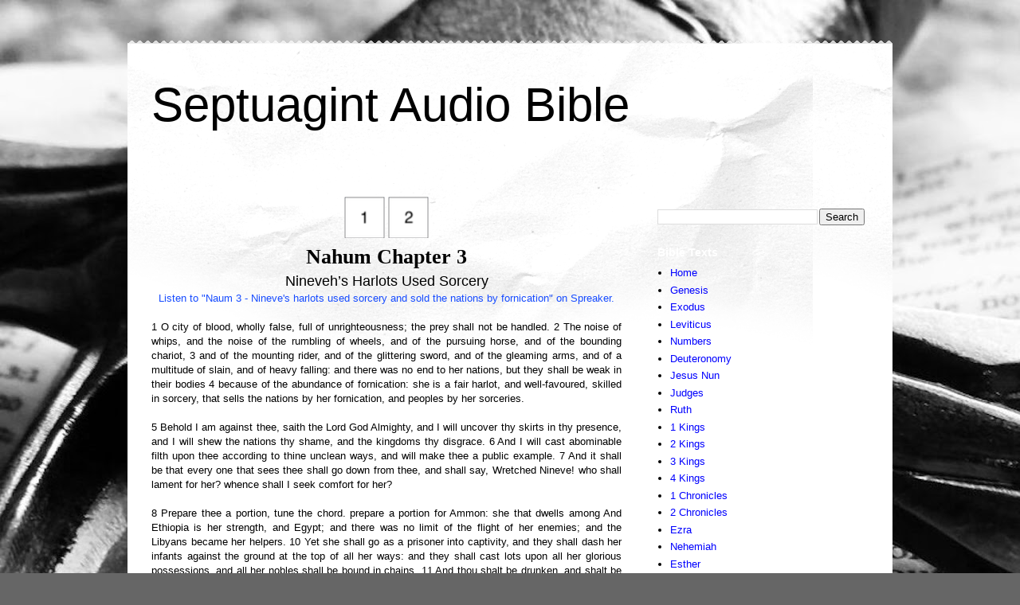

--- FILE ---
content_type: text/html; charset=UTF-8
request_url: https://theseptuagint.tomfreedom.com/2023/04/nahum-3.html
body_size: 13212
content:
<!DOCTYPE html>
<html class='v2' dir='ltr' lang='en' xmlns='http://www.w3.org/1999/xhtml' xmlns:b='http://www.google.com/2005/gml/b' xmlns:data='http://www.google.com/2005/gml/data' xmlns:expr='http://www.google.com/2005/gml/expr'>
<head>
<link href='https://www.blogger.com/static/v1/widgets/335934321-css_bundle_v2.css' rel='stylesheet' type='text/css'/>
<meta content='width=1100' name='viewport'/>
<meta content='text/html; charset=UTF-8' http-equiv='Content-Type'/>
<meta content='blogger' name='generator'/>
<link href='https://theseptuagint.tomfreedom.com/favicon.ico' rel='icon' type='image/x-icon'/>
<link href='https://theseptuagint.tomfreedom.com/2023/04/nahum-3.html' rel='canonical'/>
<link rel="alternate" type="application/atom+xml" title="Septuagint Audio Bible - Atom" href="https://theseptuagint.tomfreedom.com/feeds/posts/default" />
<link rel="alternate" type="application/rss+xml" title="Septuagint Audio Bible - RSS" href="https://theseptuagint.tomfreedom.com/feeds/posts/default?alt=rss" />
<link rel="service.post" type="application/atom+xml" title="Septuagint Audio Bible - Atom" href="https://www.blogger.com/feeds/8315087421643349645/posts/default" />

<link rel="alternate" type="application/atom+xml" title="Septuagint Audio Bible - Atom" href="https://theseptuagint.tomfreedom.com/feeds/7196585755350486876/comments/default" />
<!--Can't find substitution for tag [blog.ieCssRetrofitLinks]-->
<link href='https://blogger.googleusercontent.com/img/b/R29vZ2xl/AVvXsEiXMBUQSKHp3T09OUT26X4K__hVycezCmp4P8J_ERHm21EAF9y9AnpliVgDCQaCV9wILnLevr4KarcrphE8JBxlHB3T5J-ieOsD2JTfGXGmYxdniyKtVqwF11s_pNDDfrW7eqqE2_aQf9kS/s320/Logo+Sword+Bible.jpeg' rel='image_src'/>
<meta content='https://theseptuagint.tomfreedom.com/2023/04/nahum-3.html' property='og:url'/>
<meta content='Nahum 3 (Nineveh’s Harlots Used Sorcery)' property='og:title'/>
<meta content='bible, septuagint' property='og:description'/>
<meta content='https://blogger.googleusercontent.com/img/b/R29vZ2xl/AVvXsEiXMBUQSKHp3T09OUT26X4K__hVycezCmp4P8J_ERHm21EAF9y9AnpliVgDCQaCV9wILnLevr4KarcrphE8JBxlHB3T5J-ieOsD2JTfGXGmYxdniyKtVqwF11s_pNDDfrW7eqqE2_aQf9kS/w1200-h630-p-k-no-nu/Logo+Sword+Bible.jpeg' property='og:image'/>
<title>Septuagint Audio Bible: Nahum 3 (Nineveh&#8217;s Harlots Used Sorcery)</title>
<style id='page-skin-1' type='text/css'><!--
/*
-----------------------------------------------
Blogger Template Style
Name:     Travel
Designer: Sookhee Lee
URL:      www.plyfly.net
----------------------------------------------- */
/* Variable definitions
====================
<Variable name="keycolor" description="Main Color" type="color" default="#539bcd"/>
<Group description="Page Text" selector="body">
<Variable name="body.font" description="Font" type="font"
default="normal normal 13px 'Trebuchet MS',Trebuchet,sans-serif"/>
<Variable name="body.text.color" description="Text Color" type="color" default="#bbbbbb"/>
</Group>
<Group description="Backgrounds" selector=".body-fauxcolumns-outer">
<Variable name="body.background.color" description="Outer Background" type="color" default="#539bcd"/>
<Variable name="content.background.color" description="Main Background" type="color" default="transparent"/>
</Group>
<Group description="Links" selector=".main-outer">
<Variable name="link.color" description="Link Color" type="color" default="#ff9900"/>
<Variable name="link.visited.color" description="Visited Color" type="color" default="#b87209"/>
<Variable name="link.hover.color" description="Hover Color" type="color" default="#ff9900"/>
</Group>
<Group description="Blog Title" selector=".header h1">
<Variable name="header.font" description="Font" type="font"
default="normal normal 60px 'Trebuchet MS',Trebuchet,sans-serif"/>
<Variable name="header.text.color" description="Text Color" type="color" default="#ffffff" />
</Group>
<Group description="Blog Description" selector=".header .description">
<Variable name="description.text.color" description="Description Color" type="color"
default="#000000" />
</Group>
<Group description="Tabs Text" selector=".tabs-inner .widget li a">
<Variable name="tabs.font" description="Font" type="font"
default="normal bold 16px 'Trebuchet MS',Trebuchet,sans-serif"/>
<Variable name="tabs.text.color" description="Text Color" type="color" default="#ffffff"/>
<Variable name="tabs.selected.text.color" description="Selected Color" type="color" default="#ffffff"/>
</Group>
<Group description="Tabs Background" selector=".tabs-outer .PageList">
<Variable name="tabs.background.color" description="Background Color" type="color" default="transparent"/>
<Variable name="tabs.selected.background.color" description="Selected Color" type="color" default="transparent"/>
</Group>
<Group description="Date Header" selector=".main-inner h2.date-header">
<Variable name="date.font" description="Font" type="font"
default="normal normal 14px 'Trebuchet MS',Trebuchet,sans-serif"/>
<Variable name="date.text.color" description="Text Color" type="color" default="#000000"/>
</Group>
<Group description="Post Title" selector="h3.post-title a">
<Variable name="post.title.font" description="Font" type="font"
default="normal bold 20px 'Trebuchet MS',Trebuchet,sans-serif"/>
<Variable name="post.title.text.color" description="Text Color" type="color"
default="#ffffff"/>
</Group>
<Group description="Post Background" selector=".column-center-inner">
<Variable name="post.background.color" description="Background Color" type="color"
default="transparent"/>
<Variable name="post.background.url" description="Post Background URL" type="url" default="none"/>
</Group>
<Group description="Gadget Title Color" selector="h2">
<Variable name="widget.title.font" description="Font" type="font"
default="normal bold 14px 'Trebuchet MS',Trebuchet,sans-serif"/>
<Variable name="widget.title.text.color" description="Title Color" type="color" default="#ffffff"/>
</Group>
<Group description="Gadget Text" selector=".footer-inner .widget, .sidebar .widget">
<Variable name="widget.font" description="Font" type="font"
default="normal normal 13px 'Trebuchet MS',Trebuchet,sans-serif"/>
<Variable name="widget.text.color" description="Text Color" type="color" default="#000000"/>
</Group>
<Group description="Gadget Links" selector=".sidebar .widget">
<Variable name="widget.link.color" description="Link Color" type="color" default="#000000"/>
<Variable name="widget.link.visited.color" description="Visited Color" type="color" default="#0a3adb"/>
<Variable name="widget.alternate.text.color" description="Alternate Color" type="color" default="#ffffff"/>
</Group>
<Group description="Sidebar Background" selector=".column-left-inner .column-right-inner">
<Variable name="widget.outer.background.color" description="Background Color" type="color" default="transparent" />
<Variable name="widget.border.bevel.color" description="Bevel Color" type="color" default="transparent" />
</Group>
<Variable name="body.background" description="Body Background" type="background"
color="#666666" default="$(color) none repeat-x scroll top center"/>
<Variable name="content.background" description="Content Background" type="background"
color="#ffffff" default="$(color) none repeat scroll top center"/>
<Variable name="comments.background" description="Comments Background" type="background"
default="#cccccc none repeat scroll top center"/>
<Variable name="content.imageBorder.top.space" description="Content Image Border Top Space" type="length" default="0" min="0" max="100px"/>
<Variable name="content.imageBorder.top" description="Content Image Border Top" type="url" default="none"/>
<Variable name="content.margin" description="Content Margin Top" type="length" default="20px" min="0" max="100px"/>
<Variable name="content.padding" description="Content Padding" type="length" default="20px" min="0" max="100px"/>
<Variable name="content.posts.padding" description="Posts Content Padding" type="length" default="10px" min="0" max="100px"/>
<Variable name="tabs.background.gradient" description="Tabs Background Gradient" type="url"
default="url(https://resources.blogblog.com/blogblog/data/1kt/travel/bg_black_50.png)"/>
<Variable name="tabs.selected.background.gradient" description="Tabs Selected Background Gradient" type="url"
default="url(https://resources.blogblog.com/blogblog/data/1kt/travel/bg_black_50.png)"/>
<Variable name="widget.outer.background.gradient" description="Sidebar Gradient" type="url"
default="url(https://resources.blogblog.com/blogblog/data/1kt/travel/bg_black_50.png)"/>
<Variable name="footer.background.gradient" description="Footer Background Gradient" type="url" default="none"/>
<Variable name="mobile.background.overlay" description="Mobile Background Overlay" type="string"
default="transparent none repeat scroll top left"/>
<Variable name="mobile.button.color" description="Mobile Button Color" type="color" default="#ffffff" />
<Variable name="startSide" description="Side where text starts in blog language" type="automatic" default="left"/>
<Variable name="endSide" description="Side where text ends in blog language" type="automatic" default="right"/>
*/
/* Content
----------------------------------------------- */
body {
font: normal normal 13px 'Trebuchet MS',Trebuchet,sans-serif;
color: #000000;
background: #666666 url(//4.bp.blogspot.com/-6RgKNsZF6T8/XvekZcsBp3I/AAAAAAAACFc/OAbSzAQHq6kp-___syxEs9PkR7zUlrM8wCK4BGAYYCw/s0/Logo%2BSword%2BBible%2Bbackground.jpeg) repeat fixed top left;
}
html body .region-inner {
min-width: 0;
max-width: 100%;
width: auto;
}
a:link {
text-decoration:none;
color: #174cff;
}
a:visited {
text-decoration:none;
color: #0a3adb;
}
a:hover {
text-decoration:underline;
color: #174cff;
}
.content-outer .content-cap-top {
height: 5px;
background: transparent url(https://resources.blogblog.com/blogblog/data/1kt/travel/bg_container.png) repeat-x scroll top center;
}
.content-outer {
margin: 0 auto;
padding-top: 20px;
}
.content-inner {
background: #ffffff url(https://resources.blogblog.com/blogblog/data/1kt/travel/bg_container.png) repeat-x scroll top left;
background-position: left -5px;
background-color: #ffffff;
padding: 20px;
}
.main-inner .date-outer {
margin-bottom: 2em;
}
/* Header
----------------------------------------------- */
.header-inner .Header .titlewrapper,
.header-inner .Header .descriptionwrapper {
padding-left: 10px;
padding-right: 10px;
}
.Header h1 {
font: normal normal 60px Impact, sans-serif;
color: #000000;
}
.Header h1 a {
color: #000000;
}
.Header .description {
font-size: 130%;
}
/* Tabs
----------------------------------------------- */
.tabs-inner {
margin: 1em 0 0;
padding: 0;
}
.tabs-inner .section {
margin: 0;
}
.tabs-inner .widget ul {
padding: 0;
background: rgba(85, 85, 85, 0) none repeat scroll top center;
}
.tabs-inner .widget li {
border: none;
}
.tabs-inner .widget li a {
display: inline-block;
padding: 1em 1.5em;
color: #ffffff;
font: normal bold 16px 'Trebuchet MS',Trebuchet,sans-serif;
}
.tabs-inner .widget li.selected a,
.tabs-inner .widget li a:hover {
position: relative;
z-index: 1;
background: rgba(85, 85, 85, 0) none repeat scroll top center;
color: #ffffff;
}
/* Headings
----------------------------------------------- */
h2 {
font: normal bold 14px 'Trebuchet MS',Trebuchet,sans-serif;
color: #ffffff;
}
.main-inner h2.date-header {
font: normal normal 14px 'Trebuchet MS',Trebuchet,sans-serif;
color: #000000;
}
.footer-inner .widget h2,
.sidebar .widget h2 {
padding-bottom: .5em;
}
/* Main
----------------------------------------------- */
.main-inner {
padding: 20px 0;
}
.main-inner .column-center-inner {
padding: 10px 0;
}
.main-inner .column-center-inner .section {
margin: 0 10px;
}
.main-inner .column-right-inner {
margin-left: 20px;
}
.main-inner .fauxcolumn-right-outer .fauxcolumn-inner {
margin-left: 20px;
background: rgba(85, 85, 85, 0) none repeat scroll top left;
}
.main-inner .column-left-inner {
margin-right: 20px;
}
.main-inner .fauxcolumn-left-outer .fauxcolumn-inner {
margin-right: 20px;
background: rgba(85, 85, 85, 0) none repeat scroll top left;
}
.main-inner .column-left-inner,
.main-inner .column-right-inner {
padding: 15px 0;
}
/* Posts
----------------------------------------------- */
h3.post-title {
margin-top: 20px;
}
h3.post-title a {
font: normal bold 30px 'Trebuchet MS',Trebuchet,sans-serif;
color: #ffffff;
}
h3.post-title a:hover {
text-decoration: underline;
}
.main-inner .column-center-outer {
background: rgba(85, 85, 85, 0) none repeat scroll top left;
_background-image: none;
}
.post-body {
line-height: 1.4;
position: relative;
}
.post-header {
margin: 0 0 1em;
line-height: 1.6;
}
.post-footer {
margin: .5em 0;
line-height: 1.6;
}
#blog-pager {
font-size: 140%;
}
#comments {
background: #cccccc none repeat scroll top center;
padding: 15px;
}
#comments .comment-author {
padding-top: 1.5em;
}
#comments h4,
#comments .comment-author a,
#comments .comment-timestamp a {
color: #ffffff;
}
#comments .comment-author:first-child {
padding-top: 0;
border-top: none;
}
.avatar-image-container {
margin: .2em 0 0;
}
/* Comments
----------------------------------------------- */
#comments a {
color: #ffffff;
}
.comments .comments-content .icon.blog-author {
background-repeat: no-repeat;
background-image: url([data-uri]);
}
.comments .comments-content .loadmore a {
border-top: 1px solid #ffffff;
border-bottom: 1px solid #ffffff;
}
.comments .comment-thread.inline-thread {
background: rgba(85, 85, 85, 0);
}
.comments .continue {
border-top: 2px solid #ffffff;
}
/* Widgets
----------------------------------------------- */
.sidebar .widget {
border-bottom: 2px solid rgba(85, 85, 85, 0);
padding-bottom: 10px;
margin: 10px 0;
}
.sidebar .widget:first-child {
margin-top: 0;
}
.sidebar .widget:last-child {
border-bottom: none;
margin-bottom: 0;
padding-bottom: 0;
}
.footer-inner .widget,
.sidebar .widget {
font: normal normal 13px 'Trebuchet MS',Trebuchet,sans-serif;
color: #000000;
}
.sidebar .widget a:link {
color: #0000ff;
text-decoration: none;
}
.sidebar .widget a:visited {
color: #6fa8dc;
}
.sidebar .widget a:hover {
color: #0000ff;
text-decoration: underline;
}
.footer-inner .widget a:link {
color: #174cff;
text-decoration: none;
}
.footer-inner .widget a:visited {
color: #0a3adb;
}
.footer-inner .widget a:hover {
color: #174cff;
text-decoration: underline;
}
.widget .zippy {
color: #ffffff;
}
.footer-inner {
background: transparent none repeat scroll top center;
}
/* Mobile
----------------------------------------------- */
body.mobile  {
background-size: 100% auto;
}
body.mobile .AdSense {
margin: 0 -10px;
}
.mobile .body-fauxcolumn-outer {
background: transparent none repeat scroll top left;
}
.mobile .footer-inner .widget a:link {
color: #0000ff;
text-decoration: none;
}
.mobile .footer-inner .widget a:visited {
color: #6fa8dc;
}
.mobile-post-outer a {
color: #ffffff;
}
.mobile-link-button {
background-color: #174cff;
}
.mobile-link-button a:link, .mobile-link-button a:visited {
color: #ffffff;
}
.mobile-index-contents {
color: #000000;
}
.mobile .tabs-inner .PageList .widget-content {
background: rgba(85, 85, 85, 0) none repeat scroll top center;
color: #ffffff;
}
.mobile .tabs-inner .PageList .widget-content .pagelist-arrow {
border-left: 1px solid #ffffff;
}

--></style>
<style>.post-title.entry-title{display: none;}</style>
<style id='template-skin-1' type='text/css'><!--
body {
min-width: 960px;
}
.content-outer, .content-fauxcolumn-outer, .region-inner {
min-width: 960px;
max-width: 960px;
_width: 960px;
}
.main-inner .columns {
padding-left: 0;
padding-right: 310px;
}
.main-inner .fauxcolumn-center-outer {
left: 0;
right: 310px;
/* IE6 does not respect left and right together */
_width: expression(this.parentNode.offsetWidth -
parseInt("0") -
parseInt("310px") + 'px');
}
.main-inner .fauxcolumn-left-outer {
width: 0;
}
.main-inner .fauxcolumn-right-outer {
width: 310px;
}
.main-inner .column-left-outer {
width: 0;
right: 100%;
margin-left: -0;
}
.main-inner .column-right-outer {
width: 310px;
margin-right: -310px;
}
#layout {
min-width: 0;
}
#layout .content-outer {
min-width: 0;
width: 800px;
}
#layout .region-inner {
min-width: 0;
width: auto;
}
body#layout div.add_widget {
padding: 8px;
}
body#layout div.add_widget a {
margin-left: 32px;
}
--></style>
<style>
    body {background-image:url(\/\/4.bp.blogspot.com\/-6RgKNsZF6T8\/XvekZcsBp3I\/AAAAAAAACFc\/OAbSzAQHq6kp-___syxEs9PkR7zUlrM8wCK4BGAYYCw\/s0\/Logo%2BSword%2BBible%2Bbackground.jpeg);}
    
@media (max-width: 200px) { body {background-image:url(\/\/4.bp.blogspot.com\/-6RgKNsZF6T8\/XvekZcsBp3I\/AAAAAAAACFc\/OAbSzAQHq6kp-___syxEs9PkR7zUlrM8wCK4BGAYYCw\/w200\/Logo%2BSword%2BBible%2Bbackground.jpeg);}}
@media (max-width: 400px) and (min-width: 201px) { body {background-image:url(\/\/4.bp.blogspot.com\/-6RgKNsZF6T8\/XvekZcsBp3I\/AAAAAAAACFc\/OAbSzAQHq6kp-___syxEs9PkR7zUlrM8wCK4BGAYYCw\/w400\/Logo%2BSword%2BBible%2Bbackground.jpeg);}}
@media (max-width: 800px) and (min-width: 401px) { body {background-image:url(\/\/4.bp.blogspot.com\/-6RgKNsZF6T8\/XvekZcsBp3I\/AAAAAAAACFc\/OAbSzAQHq6kp-___syxEs9PkR7zUlrM8wCK4BGAYYCw\/w800\/Logo%2BSword%2BBible%2Bbackground.jpeg);}}
@media (max-width: 1200px) and (min-width: 801px) { body {background-image:url(\/\/4.bp.blogspot.com\/-6RgKNsZF6T8\/XvekZcsBp3I\/AAAAAAAACFc\/OAbSzAQHq6kp-___syxEs9PkR7zUlrM8wCK4BGAYYCw\/w1200\/Logo%2BSword%2BBible%2Bbackground.jpeg);}}
/* Last tag covers anything over one higher than the previous max-size cap. */
@media (min-width: 1201px) { body {background-image:url(\/\/4.bp.blogspot.com\/-6RgKNsZF6T8\/XvekZcsBp3I\/AAAAAAAACFc\/OAbSzAQHq6kp-___syxEs9PkR7zUlrM8wCK4BGAYYCw\/w1600\/Logo%2BSword%2BBible%2Bbackground.jpeg);}}
  </style>
<link href='https://www.blogger.com/dyn-css/authorization.css?targetBlogID=8315087421643349645&amp;zx=50d39286-9325-49ae-90d6-1bc05fe80cd1' media='none' onload='if(media!=&#39;all&#39;)media=&#39;all&#39;' rel='stylesheet'/><noscript><link href='https://www.blogger.com/dyn-css/authorization.css?targetBlogID=8315087421643349645&amp;zx=50d39286-9325-49ae-90d6-1bc05fe80cd1' rel='stylesheet'/></noscript>
<meta name='google-adsense-platform-account' content='ca-host-pub-1556223355139109'/>
<meta name='google-adsense-platform-domain' content='blogspot.com'/>

</head>
<body class='loading'>
<div class='navbar no-items section' id='navbar' name='Navbar'>
</div>
<div class='body-fauxcolumns'>
<div class='fauxcolumn-outer body-fauxcolumn-outer'>
<div class='cap-top'>
<div class='cap-left'></div>
<div class='cap-right'></div>
</div>
<div class='fauxborder-left'>
<div class='fauxborder-right'></div>
<div class='fauxcolumn-inner'>
</div>
</div>
<div class='cap-bottom'>
<div class='cap-left'></div>
<div class='cap-right'></div>
</div>
</div>
</div>
<div class='content'>
<div class='content-fauxcolumns'>
<div class='fauxcolumn-outer content-fauxcolumn-outer'>
<div class='cap-top'>
<div class='cap-left'></div>
<div class='cap-right'></div>
</div>
<div class='fauxborder-left'>
<div class='fauxborder-right'></div>
<div class='fauxcolumn-inner'>
</div>
</div>
<div class='cap-bottom'>
<div class='cap-left'></div>
<div class='cap-right'></div>
</div>
</div>
</div>
<div class='content-outer'>
<div class='content-cap-top cap-top'>
<div class='cap-left'></div>
<div class='cap-right'></div>
</div>
<div class='fauxborder-left content-fauxborder-left'>
<div class='fauxborder-right content-fauxborder-right'></div>
<div class='content-inner'>
<header>
<div class='header-outer'>
<div class='header-cap-top cap-top'>
<div class='cap-left'></div>
<div class='cap-right'></div>
</div>
<div class='fauxborder-left header-fauxborder-left'>
<div class='fauxborder-right header-fauxborder-right'></div>
<div class='region-inner header-inner'>
<div class='header section' id='header' name='Header'><div class='widget Header' data-version='1' id='Header1'>
<div id='header-inner'>
<div class='titlewrapper'>
<h1 class='title'>
<a href='https://theseptuagint.tomfreedom.com/'>
Septuagint Audio Bible
</a>
</h1>
</div>
<div class='descriptionwrapper'>
<p class='description'><span>
</span></p>
</div>
</div>
</div></div>
</div>
</div>
<div class='header-cap-bottom cap-bottom'>
<div class='cap-left'></div>
<div class='cap-right'></div>
</div>
</div>
</header>
<div class='tabs-outer'>
<div class='tabs-cap-top cap-top'>
<div class='cap-left'></div>
<div class='cap-right'></div>
</div>
<div class='fauxborder-left tabs-fauxborder-left'>
<div class='fauxborder-right tabs-fauxborder-right'></div>
<div class='region-inner tabs-inner'>
<div class='tabs no-items section' id='crosscol' name='Cross-Column'></div>
<div class='tabs no-items section' id='crosscol-overflow' name='Cross-Column 2'></div>
</div>
</div>
<div class='tabs-cap-bottom cap-bottom'>
<div class='cap-left'></div>
<div class='cap-right'></div>
</div>
</div>
<div class='main-outer'>
<div class='main-cap-top cap-top'>
<div class='cap-left'></div>
<div class='cap-right'></div>
</div>
<div class='fauxborder-left main-fauxborder-left'>
<div class='fauxborder-right main-fauxborder-right'></div>
<div class='region-inner main-inner'>
<div class='columns fauxcolumns'>
<div class='fauxcolumn-outer fauxcolumn-center-outer'>
<div class='cap-top'>
<div class='cap-left'></div>
<div class='cap-right'></div>
</div>
<div class='fauxborder-left'>
<div class='fauxborder-right'></div>
<div class='fauxcolumn-inner'>
</div>
</div>
<div class='cap-bottom'>
<div class='cap-left'></div>
<div class='cap-right'></div>
</div>
</div>
<div class='fauxcolumn-outer fauxcolumn-left-outer'>
<div class='cap-top'>
<div class='cap-left'></div>
<div class='cap-right'></div>
</div>
<div class='fauxborder-left'>
<div class='fauxborder-right'></div>
<div class='fauxcolumn-inner'>
</div>
</div>
<div class='cap-bottom'>
<div class='cap-left'></div>
<div class='cap-right'></div>
</div>
</div>
<div class='fauxcolumn-outer fauxcolumn-right-outer'>
<div class='cap-top'>
<div class='cap-left'></div>
<div class='cap-right'></div>
</div>
<div class='fauxborder-left'>
<div class='fauxborder-right'></div>
<div class='fauxcolumn-inner'>
</div>
</div>
<div class='cap-bottom'>
<div class='cap-left'></div>
<div class='cap-right'></div>
</div>
</div>
<!-- corrects IE6 width calculation -->
<div class='columns-inner'>
<div class='column-center-outer'>
<div class='column-center-inner'>
<div class='main section' id='main' name='Main'><div class='widget Blog' data-version='1' id='Blog1'>
<div class='blog-posts hfeed'>

          <div class="date-outer">
        

          <div class="date-posts">
        
<div class='post-outer'>
<div class='post hentry uncustomized-post-template' itemprop='blogPost' itemscope='itemscope' itemtype='http://schema.org/BlogPosting'>
<meta content='https://blogger.googleusercontent.com/img/b/R29vZ2xl/AVvXsEiXMBUQSKHp3T09OUT26X4K__hVycezCmp4P8J_ERHm21EAF9y9AnpliVgDCQaCV9wILnLevr4KarcrphE8JBxlHB3T5J-ieOsD2JTfGXGmYxdniyKtVqwF11s_pNDDfrW7eqqE2_aQf9kS/s320/Logo+Sword+Bible.jpeg' itemprop='image_url'/>
<meta content='8315087421643349645' itemprop='blogId'/>
<meta content='7196585755350486876' itemprop='postId'/>
<a name='7196585755350486876'></a>
<h3 class='post-title entry-title' itemprop='name'>
Nahum 3 (Nineveh&#8217;s Harlots Used Sorcery)
</h3>
<div class='post-header'>
<div class='post-header-line-1'></div>
</div>
<div class='post-body entry-content' id='post-body-7196585755350486876' itemprop='description articleBody'>
<!--- HIDDEN CODE TO SET MOBILE DISPLAY ICON
<a href="https://blogger.googleusercontent.com/img/b/R29vZ2xl/AVvXsEiXMBUQSKHp3T09OUT26X4K__hVycezCmp4P8J_ERHm21EAF9y9AnpliVgDCQaCV9wILnLevr4KarcrphE8JBxlHB3T5J-ieOsD2JTfGXGmYxdniyKtVqwF11s_pNDDfrW7eqqE2_aQf9kS/s1600/Logo+Sword+Bible.jpeg" imageanchor="1" style="margin-left: 1em; margin-right: 1em;"><img border="1" data-original-height="1152" data-original-width="1152" height="40" src="https://blogger.googleusercontent.com/img/b/R29vZ2xl/AVvXsEiXMBUQSKHp3T09OUT26X4K__hVycezCmp4P8J_ERHm21EAF9y9AnpliVgDCQaCV9wILnLevr4KarcrphE8JBxlHB3T5J-ieOsD2JTfGXGmYxdniyKtVqwF11s_pNDDfrW7eqqE2_aQf9kS/s320/Logo+Sword+Bible.jpeg" width="40" /></a>
--->


<!--- NAV BLOCKS 1 - 2 --->
<div style="text-align: center;">

<!---1--->
<a href="https://theseptuagint.tomfreedom.com/2023/04/nahum-1.html"><img border="0" data-original-height="102" data-original-width="104" height="52" src="https://blogger.googleusercontent.com/img/b/R29vZ2xl/AVvXsEh8V33rhPaNOE6SjNioyRCyDUWMgZQ1Qzi0cN84KVjMQJfVrW5_YqlFN5TRw6HBrqUfJP3oMbI8EVy5pxAoV8NVoHz5GFyMsrklgc7LHJwYujAFgXtOmDgjPk4wjXjW3Ph8NT4zNp02dZuulaLN-jOK538DlcoeQ4UT_X1aMLPlxoY1MVbQp6xT7TIIFw/s52/1B.png" title="The Lord Avenges" width="51" /></a>

<!---2--->
<a href="https://theseptuagint.tomfreedom.com/2023/04/nahum-2.html"><img border="0" data-original-height="102" data-original-width="104" height="52" src="https://blogger.googleusercontent.com/img/b/R29vZ2xl/AVvXsEgOWnItu6x9bbAtyUFNlxbuczHDKXL9bfL7r1j3E5eMSDk-Iowra8XpwlcFD0YNpECC5xUq3eYYeTi7xvtjPuxMeSoroB832CEJ12wAPQI9RZPgR64xDnYH1bB2s43skoibOYQ_2Z9RAVj78c-XrU8KuwN2aDsmzq_WMiFawO-w5qfM9Br3jCEC_kpy7g/s1600/2B.png" title="The Knees of the Wicked Will Knock" width="51" /></a>

</div>
<!--- END NAV BLOCKS --->

<!---BEGIN CHAPTER HEADING--->
<div style="text-align: center;">
<span face="verdana, sans-serif"></span><h1 style="text-align: center;"><span style="font-family: verdana;"><b>Nahum Chapter 3</b></span></h1>
<span face="verdana, sans-serif" style="font-size: large;">Nineveh&#8217;s Harlots Used Sorcery</span>
<!---END CHAPTER HEADING--->

<!--- BEGIN SPREAKER CODE --->
<br />
<a class="spreaker-player" data-chapters-image="true" data-episode-image-position="right" data-height="150px" data-hide-comments="false" data-hide-download="false" data-hide-likes="false" data-hide-logo="false" data-hide-sharing="false" data-playlist="false" data-playlist-continuous="false" data-resource="episode_id=51188579" data-theme="light" data-width="100%" href="https://www.spreaker.com/episode/51188579">Listen to "Naum 3 - Nineve's harlots used sorcery and sold the nations by fornication" on Spreaker.</a>
<br />
<!--- END SPREAKER CODE --->
  
<br /><div style="text-align: justify;">1 O city of blood, wholly false, full of unrighteousness; the prey shall not be handled. 2 The noise of whips, and the noise of the rumbling of wheels, and of the pursuing horse, and of the bounding chariot, 3 and of the mounting rider, and of the glittering sword, and of the gleaming arms, and of a multitude of slain, and of heavy falling: and there was no end to her nations, but they shall be weak in their bodies 4 because of the abundance of fornication: she is a fair harlot, and well-favoured, skilled in sorcery, that sells the nations by her fornication, and peoples by her sorceries.</div><div style="text-align: justify;"><br /></div><div style="text-align: justify;">5 Behold I am against thee, saith the Lord God Almighty, and I will uncover thy skirts in thy presence, and I will shew the nations thy shame, and the kingdoms thy disgrace. 6 And I will cast abominable filth upon thee according to thine unclean ways, and will make thee a public example. 7 And it shall be that every one that sees thee shall go down from thee, and shall say, Wretched Nineve! who shall lament for her? whence shall I seek comfort for her?</div><div style="text-align: justify;"><br /></div><div style="text-align: justify;">8 Prepare thee a portion, tune the chord. prepare a portion for Ammon: she that dwells among  And Ethiopia is her strength, and Egypt; and there was no limit of the flight of her enemies; and the Libyans became her helpers. 10 Yet she shall go as a prisoner into captivity, and they shall dash her infants against the ground at the top of all her ways: and they shall cast lots upon all her glorious possessions, and all her nobles shall be bound in chains. 11 And thou shalt be drunken, and shalt be overlooked; and thou shalt seek for thyself strength because of thine enemies. 12 All thy strong-holds are as fig-trees having watchers: if they be shaken, they shall fall into the mouth of the eater. 13 Behold, thy people within thee are as women: the gates of thy land shall surely be opened to thine enemies: the fire shall devour thy bars.</div><div style="text-align: justify;"><br /></div><div style="text-align: justify;">14 Draw thee water for a siege, and well secure thy strong-holds: enter into the clay, and be thou trodden in the chaff, make the fortifications stronger than brick. 15 There the fire shall devour thee; the sword shall utterly destroy thee, it shall devour thee as the locust, and thou shalt be pressed down as a palmerworm. 16 Thou hast multiplied thy merchandise beyond the stars of heaven: the palmerworm has attacked it, and has flown away. 17 Thy mixed multitude has suddenly departed as the grasshopper, as the locust perched on a hedge in a frosty day; the sun arises, and it flies off, and knows not its place: woe to them!</div><div style="text-align: justify;"><br /></div><div style="text-align: justify;">18 Thy shepherds have slumbered, the Assyrian king has laid low thy mighty men: thy people departed to the mountains, and there was none to receive them.</div><div style="text-align: justify;"><br /></div><div style="text-align: justify;">19 There is no healing for thy bruise; thy wound has rankled: all that hear the report of thee shall clap their hands against thee; for upon whom has not thy wickedness passed continually?</div><br />

<!--- NAV BLOCKS 1 - 2 --->
<div style="text-align: center;">
  
<!---1--->
<a href="https://theseptuagint.tomfreedom.com/2023/04/nahum-1.html"><img border="0" data-original-height="102" data-original-width="104" height="52" src="https://blogger.googleusercontent.com/img/b/R29vZ2xl/AVvXsEh8V33rhPaNOE6SjNioyRCyDUWMgZQ1Qzi0cN84KVjMQJfVrW5_YqlFN5TRw6HBrqUfJP3oMbI8EVy5pxAoV8NVoHz5GFyMsrklgc7LHJwYujAFgXtOmDgjPk4wjXjW3Ph8NT4zNp02dZuulaLN-jOK538DlcoeQ4UT_X1aMLPlxoY1MVbQp6xT7TIIFw/s52/1B.png" title="The Lord Avenges" width="51" /></a>  

<!---2--->
<a href="https://theseptuagint.tomfreedom.com/2023/04/nahum-2.html"><img border="0" data-original-height="102" data-original-width="104" height="52" src="https://blogger.googleusercontent.com/img/b/R29vZ2xl/AVvXsEgOWnItu6x9bbAtyUFNlxbuczHDKXL9bfL7r1j3E5eMSDk-Iowra8XpwlcFD0YNpECC5xUq3eYYeTi7xvtjPuxMeSoroB832CEJ12wAPQI9RZPgR64xDnYH1bB2s43skoibOYQ_2Z9RAVj78c-XrU8KuwN2aDsmzq_WMiFawO-w5qfM9Br3jCEC_kpy7g/s1600/2B.png" title="The Knees of the Wicked Will Knock" width="51" /></a>

</div>
<!--- END NAV BLOCKS --->


<script async="" src="https://widget.spreaker.com/widgets.js"></script></div>
<div style='clear: both;'></div>
</div>
<div class='post-footer'>
<div class='post-footer-line post-footer-line-1'>
<span class='post-author vcard'>
</span>
<span class='post-timestamp'>
</span>
<span class='post-comment-link'>
</span>
<span class='post-icons'>
<span class='item-control blog-admin pid-436937318'>
<a href='https://www.blogger.com/post-edit.g?blogID=8315087421643349645&postID=7196585755350486876&from=pencil' title='Edit Post'>
<img alt='' class='icon-action' height='18' src='https://resources.blogblog.com/img/icon18_edit_allbkg.gif' width='18'/>
</a>
</span>
</span>
<div class='post-share-buttons goog-inline-block'>
<a class='goog-inline-block share-button sb-email' href='https://www.blogger.com/share-post.g?blogID=8315087421643349645&postID=7196585755350486876&target=email' target='_blank' title='Email This'><span class='share-button-link-text'>Email This</span></a><a class='goog-inline-block share-button sb-blog' href='https://www.blogger.com/share-post.g?blogID=8315087421643349645&postID=7196585755350486876&target=blog' onclick='window.open(this.href, "_blank", "height=270,width=475"); return false;' target='_blank' title='BlogThis!'><span class='share-button-link-text'>BlogThis!</span></a><a class='goog-inline-block share-button sb-twitter' href='https://www.blogger.com/share-post.g?blogID=8315087421643349645&postID=7196585755350486876&target=twitter' target='_blank' title='Share to X'><span class='share-button-link-text'>Share to X</span></a><a class='goog-inline-block share-button sb-facebook' href='https://www.blogger.com/share-post.g?blogID=8315087421643349645&postID=7196585755350486876&target=facebook' onclick='window.open(this.href, "_blank", "height=430,width=640"); return false;' target='_blank' title='Share to Facebook'><span class='share-button-link-text'>Share to Facebook</span></a><a class='goog-inline-block share-button sb-pinterest' href='https://www.blogger.com/share-post.g?blogID=8315087421643349645&postID=7196585755350486876&target=pinterest' target='_blank' title='Share to Pinterest'><span class='share-button-link-text'>Share to Pinterest</span></a>
</div>
</div>
<div class='post-footer-line post-footer-line-2'>
<span class='post-labels'>
</span>
</div>
<div class='post-footer-line post-footer-line-3'>
<span class='post-location'>
</span>
</div>
</div>
</div>
<div class='comments' id='comments'>
<a name='comments'></a>
<h4>No comments:</h4>
<div id='Blog1_comments-block-wrapper'>
<dl class='avatar-comment-indent' id='comments-block'>
</dl>
</div>
<p class='comment-footer'>
<div class='comment-form'>
<a name='comment-form'></a>
<h4 id='comment-post-message'>Post a Comment</h4>
<p>
</p>
<a href='https://www.blogger.com/comment/frame/8315087421643349645?po=7196585755350486876&hl=en&saa=85391&origin=https://theseptuagint.tomfreedom.com' id='comment-editor-src'></a>
<iframe allowtransparency='true' class='blogger-iframe-colorize blogger-comment-from-post' frameborder='0' height='410px' id='comment-editor' name='comment-editor' src='' width='100%'></iframe>
<script src='https://www.blogger.com/static/v1/jsbin/2830521187-comment_from_post_iframe.js' type='text/javascript'></script>
<script type='text/javascript'>
      BLOG_CMT_createIframe('https://www.blogger.com/rpc_relay.html');
    </script>
</div>
</p>
</div>
</div>

        </div></div>
      
</div>
<div class='blog-pager' id='blog-pager'>
<span id='blog-pager-newer-link'>
<a class='blog-pager-newer-link' href='https://theseptuagint.tomfreedom.com/2023/04/habakkuk-1.html' id='Blog1_blog-pager-newer-link' title='Newer Post'>Newer Post</a>
</span>
<span id='blog-pager-older-link'>
<a class='blog-pager-older-link' href='https://theseptuagint.tomfreedom.com/2023/04/nahum-2.html' id='Blog1_blog-pager-older-link' title='Older Post'>Older Post</a>
</span>
<a class='home-link' href='https://theseptuagint.tomfreedom.com/'>Home</a>
</div>
<div class='clear'></div>
<div class='post-feeds'>
<div class='feed-links'>
Subscribe to:
<a class='feed-link' href='https://theseptuagint.tomfreedom.com/feeds/7196585755350486876/comments/default' target='_blank' type='application/atom+xml'>Post Comments (Atom)</a>
</div>
</div>
</div><div class='widget FeaturedPost' data-version='1' id='FeaturedPost1'>
<div class='post-summary'>
<h3><a href='https://theseptuagint.tomfreedom.com/2023/05/the-prayer-of-manasses-1.html'>The Prayer of Manasses 1 (The sinner&#8217;s prayer)</a></h3>
<p>
           The Prayer of Manasses Chapter 1  The sinner&#8217;s prayer     Listen to &quot;The prayer of Manasses 1 -  The sinner&#39;s prayer...
</p>
</div>
<style type='text/css'>
    .image {
      width: 100%;
    }
  </style>
<div class='clear'></div>
</div><div class='widget PopularPosts' data-version='1' id='PopularPosts1'>
<div class='widget-content popular-posts'>
<ul>
<li>
<div class='item-content'>
<div class='item-thumbnail'>
<a href='https://theseptuagint.tomfreedom.com/2020/06/welcome.html' target='_blank'>
<img alt='' border='0' src='https://blogger.googleusercontent.com/img/b/R29vZ2xl/AVvXsEiXMBUQSKHp3T09OUT26X4K__hVycezCmp4P8J_ERHm21EAF9y9AnpliVgDCQaCV9wILnLevr4KarcrphE8JBxlHB3T5J-ieOsD2JTfGXGmYxdniyKtVqwF11s_pNDDfrW7eqqE2_aQf9kS/w72-h72-p-k-no-nu/Logo+Sword+Bible.jpeg'/>
</a>
</div>
<div class='item-title'><a href='https://theseptuagint.tomfreedom.com/2020/06/welcome.html'>Welcome!</a></div>
<div class='item-snippet'>      Listen to &quot;Septuagint Bible Series Introduction&quot; on Spreaker.    The Books (text) of the Bible are here   Links to my other ...</div>
</div>
<div style='clear: both;'></div>
</li>
<li>
<div class='item-content'>
<div class='item-thumbnail'>
<a href='https://theseptuagint.tomfreedom.com/2020/06/genesis-4-cain-slays-abel.html' target='_blank'>
<img alt='' border='0' src='https://blogger.googleusercontent.com/img/b/R29vZ2xl/AVvXsEiXMBUQSKHp3T09OUT26X4K__hVycezCmp4P8J_ERHm21EAF9y9AnpliVgDCQaCV9wILnLevr4KarcrphE8JBxlHB3T5J-ieOsD2JTfGXGmYxdniyKtVqwF11s_pNDDfrW7eqqE2_aQf9kS/w72-h72-p-k-no-nu/Logo+Sword+Bible.jpeg'/>
</a>
</div>
<div class='item-title'><a href='https://theseptuagint.tomfreedom.com/2020/06/genesis-4-cain-slays-abel.html'>Genesis 4 (Cain slays Abel)</a></div>
<div class='item-snippet'>                       Genesis Chapter 4  Cain slays Abel      Listen to &quot;Genesis 4&quot; on Spreaker.      And Adam knew Eve his wife,...</div>
</div>
<div style='clear: both;'></div>
</li>
<li>
<div class='item-content'>
<div class='item-thumbnail'>
<a href='https://theseptuagint.tomfreedom.com/2023/05/the-prayer-of-manasses-1.html' target='_blank'>
<img alt='' border='0' src='https://blogger.googleusercontent.com/img/b/R29vZ2xl/AVvXsEiXMBUQSKHp3T09OUT26X4K__hVycezCmp4P8J_ERHm21EAF9y9AnpliVgDCQaCV9wILnLevr4KarcrphE8JBxlHB3T5J-ieOsD2JTfGXGmYxdniyKtVqwF11s_pNDDfrW7eqqE2_aQf9kS/w72-h72-p-k-no-nu/Logo+Sword+Bible.jpeg'/>
</a>
</div>
<div class='item-title'><a href='https://theseptuagint.tomfreedom.com/2023/05/the-prayer-of-manasses-1.html'>The Prayer of Manasses 1 (The sinner&#8217;s prayer)</a></div>
<div class='item-snippet'>           The Prayer of Manasses Chapter 1  The sinner&#8217;s prayer     Listen to &quot;The prayer of Manasses 1 -  The sinner&#39;s prayer...</div>
</div>
<div style='clear: both;'></div>
</li>
</ul>
<div class='clear'></div>
</div>
</div></div>
</div>
</div>
<div class='column-left-outer'>
<div class='column-left-inner'>
<aside>
</aside>
</div>
</div>
<div class='column-right-outer'>
<div class='column-right-inner'>
<aside>
<div class='sidebar section' id='sidebar-right-1'><div class='widget BlogSearch' data-version='1' id='BlogSearch1'>
<h2 class='title'>Search</h2>
<div class='widget-content'>
<div id='BlogSearch1_form'>
<form action='https://theseptuagint.tomfreedom.com/search' class='gsc-search-box' target='_top'>
<table cellpadding='0' cellspacing='0' class='gsc-search-box'>
<tbody>
<tr>
<td class='gsc-input'>
<input autocomplete='off' class='gsc-input' name='q' size='10' title='search' type='text' value=''/>
</td>
<td class='gsc-search-button'>
<input class='gsc-search-button' title='search' type='submit' value='Search'/>
</td>
</tr>
</tbody>
</table>
</form>
</div>
</div>
<div class='clear'></div>
</div><div class='widget PageList' data-version='1' id='PageList1'>
<h2>Bible Texts</h2>
<div class='widget-content'>
<ul>
<li>
<a href='https://theseptuagint.tomfreedom.com/2020/06/welcome.html'>Home</a>
</li>
<li>
<a href='https://theseptuagint.tomfreedom.com/p/genesis-links.html'>Genesis</a>
</li>
<li>
<a href='https://theseptuagint.tomfreedom.com/p/exodus-links.html'>Exodus</a>
</li>
<li>
<a href='https://theseptuagint.tomfreedom.com/p/leviticus.html'>Leviticus</a>
</li>
<li>
<a href='https://theseptuagint.tomfreedom.com/p/numbers.html'>Numbers</a>
</li>
<li>
<a href='https://theseptuagint.tomfreedom.com/p/deuteronomy.html'>Deuteronomy</a>
</li>
<li>
<a href='https://theseptuagint.tomfreedom.com/p/jesus-nun.html'>Jesus Nun</a>
</li>
<li>
<a href='https://theseptuagint.tomfreedom.com/p/judges.html'>Judges</a>
</li>
<li>
<a href='https://theseptuagint.tomfreedom.com/p/ruth.html'>Ruth</a>
</li>
<li>
<a href='https://theseptuagint.tomfreedom.com/p/1-kings.html'>1 Kings</a>
</li>
<li>
<a href='https://theseptuagint.tomfreedom.com/p/2-kings.html'>2 Kings</a>
</li>
<li>
<a href='https://theseptuagint.tomfreedom.com/p/3-kings.html'>3 Kings</a>
</li>
<li>
<a href='https://theseptuagint.tomfreedom.com/p/4-kings.html'>4 Kings</a>
</li>
<li>
<a href='https://theseptuagint.tomfreedom.com/p/1-chronicles.html'>1 Chronicles</a>
</li>
<li>
<a href='https://theseptuagint.tomfreedom.com/p/2-chronicles.html'>2 Chronicles</a>
</li>
<li>
<a href='https://theseptuagint.tomfreedom.com/p/ezra.html'>Ezra</a>
</li>
<li>
<a href='https://theseptuagint.tomfreedom.com/p/nehemiah.html'>Nehemiah</a>
</li>
<li>
<a href='https://theseptuagint.tomfreedom.com/p/esther.html'>Esther</a>
</li>
<li>
<a href='https://theseptuagint.tomfreedom.com/p/job.html'>Job</a>
</li>
<li>
<a href='https://theseptuagint.tomfreedom.com/p/psalms.html'>Psalms</a>
</li>
<li>
<a href='https://theseptuagint.tomfreedom.com/p/proverbs.html'>Proverbs</a>
</li>
<li>
<a href='https://theseptuagint.tomfreedom.com/p/ecclesiastes.html'>Ecclesiastes</a>
</li>
<li>
<a href='https://theseptuagint.tomfreedom.com/p/song-of-solomon.html'>Song of Solomon</a>
</li>
<li>
<a href='https://theseptuagint.tomfreedom.com/p/isaiah.html'>Isaiah</a>
</li>
<li>
<a href='https://theseptuagint.tomfreedom.com/p/jeremiah.html'>Jeremiah</a>
</li>
<li>
<a href='https://theseptuagint.tomfreedom.com/p/lamentations.html'>Lamentations</a>
</li>
<li>
<a href='https://theseptuagint.tomfreedom.com/p/ezekiel.html'>Ezekiel</a>
</li>
<li>
<a href='https://theseptuagint.tomfreedom.com/p/daniel.html'>Daniel</a>
</li>
<li>
<a href='https://theseptuagint.tomfreedom.com/p/hosea.html'>Hosea</a>
</li>
<li>
<a href='https://theseptuagint.tomfreedom.com/p/joel.html'>Joel</a>
</li>
<li>
<a href='https://theseptuagint.tomfreedom.com/p/amos.html'>Amos</a>
</li>
<li>
<a href='https://theseptuagint.tomfreedom.com/2023/04/obadiah-1.html'>Obadiah</a>
</li>
<li>
<a href='https://theseptuagint.tomfreedom.com/p/jonas.html'>Jonas</a>
</li>
<li>
<a href='https://theseptuagint.tomfreedom.com/p/micah.html'>Micah</a>
</li>
<li>
<a href='https://theseptuagint.tomfreedom.com/2023/04/nahum-1.html'>Nahum</a>
</li>
<li>
<a href='https://theseptuagint.tomfreedom.com/2023/04/habakkuk-1.html'>Habakkuk</a>
</li>
<li>
<a href='https://theseptuagint.tomfreedom.com/2023/04/zephania-1.html'>Zephania</a>
</li>
<li>
<a href='https://theseptuagint.tomfreedom.com/2023/04/haggai-1.html'>Haggai</a>
</li>
<li>
<a href='https://theseptuagint.tomfreedom.com/p/zachariah.html'>Zachariah</a>
</li>
<li>
<a href='https://theseptuagint.tomfreedom.com/2023/04/malachi-1.html'>Malachi</a>
</li>
<li>
<a href='https://theseptuagint.tomfreedom.com/p/1-esdras.html'>1 Esdras</a>
</li>
<li>
<a href='https://theseptuagint.tomfreedom.com/p/tobit.html'>Tobit</a>
</li>
<li>
<a href='https://theseptuagint.tomfreedom.com/p/judith.html'>Judith</a>
</li>
<li>
<a href='https://theseptuagint.tomfreedom.com/p/wisdom.html'>Wisdom</a>
</li>
<li>
<a href='https://theseptuagint.tomfreedom.com/p/ecclesiasticus.html'>Ecclesiasticus</a>
</li>
<li>
<a href='https://theseptuagint.tomfreedom.com/p/baruch.html'>Baruch</a>
</li>
<li>
<a href='https://theseptuagint.tomfreedom.com/2023/04/epistle-of-jeremy-1.html'>Epistle of Jeremy</a>
</li>
<li>
<a href='https://theseptuagint.tomfreedom.com/2023/04/the-song-of-three-children-1.html'>The Song of the Three Children</a>
</li>
<li>
<a href='https://theseptuagint.tomfreedom.com/2023/04/history-of-susanna-1.html'>History of Susanna</a>
</li>
<li>
<a href='https://theseptuagint.tomfreedom.com/p/1-maccabees.html'>1 Maccabees</a>
</li>
<li>
<a href='https://theseptuagint.tomfreedom.com/p/2-maccabees.html'>2 Maccabees</a>
</li>
<li>
<a href='https://theseptuagint.tomfreedom.com/p/3-maccabees.html'>3 Maccabees</a>
</li>
<li>
<a href='https://theseptuagint.tomfreedom.com/p/4-maccabees.html'>4 Maccabees</a>
</li>
<li>
<a href='https://theseptuagint.tomfreedom.com/2023/05/the-prayer-of-manasses-1.html'>The Prayer of Manasses</a>
</li>
</ul>
<div class='clear'></div>
</div>
</div>
<div class='widget HTML' data-version='1' id='HTML1'>
<div class='widget-content'>
<a href="https://www.podbean.com" target="_blank">
<img style="width:150px;height:56px;border:none;" src="//d8g345wuhgd7e.cloudfront.net/site/images/badges/b600.png" /></a>
</div>
<div class='clear'></div>
</div></div>
<table border='0' cellpadding='0' cellspacing='0' class='section-columns columns-2'>
<tbody>
<tr>
<td class='first columns-cell'>
<div class='sidebar no-items section' id='sidebar-right-2-1'></div>
</td>
<td class='columns-cell'>
<div class='sidebar no-items section' id='sidebar-right-2-2'></div>
</td>
</tr>
</tbody>
</table>
<div class='sidebar no-items section' id='sidebar-right-3'></div>
</aside>
</div>
</div>
</div>
<div style='clear: both'></div>
<!-- columns -->
</div>
<!-- main -->
</div>
</div>
<div class='main-cap-bottom cap-bottom'>
<div class='cap-left'></div>
<div class='cap-right'></div>
</div>
</div>
<footer>
<div class='footer-outer'>
<div class='footer-cap-top cap-top'>
<div class='cap-left'></div>
<div class='cap-right'></div>
</div>
<div class='fauxborder-left footer-fauxborder-left'>
<div class='fauxborder-right footer-fauxborder-right'></div>
<div class='region-inner footer-inner'>
<div class='foot no-items section' id='footer-1'></div>
<table border='0' cellpadding='0' cellspacing='0' class='section-columns columns-2'>
<tbody>
<tr>
<td class='first columns-cell'>
<div class='foot no-items section' id='footer-2-1'></div>
</td>
<td class='columns-cell'>
<div class='foot no-items section' id='footer-2-2'></div>
</td>
</tr>
</tbody>
</table>
<!-- outside of the include in order to lock Attribution widget -->
<div class='foot section' id='footer-3' name='Footer'><div class='widget Attribution' data-version='1' id='Attribution1'>
<div class='widget-content' style='text-align: center;'>
Powered by <a href='https://www.blogger.com' target='_blank'>Blogger</a>.
</div>
<div class='clear'></div>
</div></div>
</div>
</div>
<div class='footer-cap-bottom cap-bottom'>
<div class='cap-left'></div>
<div class='cap-right'></div>
</div>
</div>
</footer>
<!-- content -->
</div>
</div>
<div class='content-cap-bottom cap-bottom'>
<div class='cap-left'></div>
<div class='cap-right'></div>
</div>
</div>
</div>
<script type='text/javascript'>
    window.setTimeout(function() {
        document.body.className = document.body.className.replace('loading', '');
      }, 10);
  </script>

<script type="text/javascript" src="https://www.blogger.com/static/v1/widgets/3845888474-widgets.js"></script>
<script type='text/javascript'>
window['__wavt'] = 'AOuZoY5aUNVfgj6oamUzmqH0L0UGRYOWFw:1768794407798';_WidgetManager._Init('//www.blogger.com/rearrange?blogID\x3d8315087421643349645','//theseptuagint.tomfreedom.com/2023/04/nahum-3.html','8315087421643349645');
_WidgetManager._SetDataContext([{'name': 'blog', 'data': {'blogId': '8315087421643349645', 'title': 'Septuagint Audio Bible', 'url': 'https://theseptuagint.tomfreedom.com/2023/04/nahum-3.html', 'canonicalUrl': 'https://theseptuagint.tomfreedom.com/2023/04/nahum-3.html', 'homepageUrl': 'https://theseptuagint.tomfreedom.com/', 'searchUrl': 'https://theseptuagint.tomfreedom.com/search', 'canonicalHomepageUrl': 'https://theseptuagint.tomfreedom.com/', 'blogspotFaviconUrl': 'https://theseptuagint.tomfreedom.com/favicon.ico', 'bloggerUrl': 'https://www.blogger.com', 'hasCustomDomain': true, 'httpsEnabled': true, 'enabledCommentProfileImages': true, 'gPlusViewType': 'FILTERED_POSTMOD', 'adultContent': false, 'analyticsAccountNumber': '', 'encoding': 'UTF-8', 'locale': 'en', 'localeUnderscoreDelimited': 'en', 'languageDirection': 'ltr', 'isPrivate': false, 'isMobile': false, 'isMobileRequest': false, 'mobileClass': '', 'isPrivateBlog': false, 'isDynamicViewsAvailable': true, 'feedLinks': '\x3clink rel\x3d\x22alternate\x22 type\x3d\x22application/atom+xml\x22 title\x3d\x22Septuagint Audio Bible - Atom\x22 href\x3d\x22https://theseptuagint.tomfreedom.com/feeds/posts/default\x22 /\x3e\n\x3clink rel\x3d\x22alternate\x22 type\x3d\x22application/rss+xml\x22 title\x3d\x22Septuagint Audio Bible - RSS\x22 href\x3d\x22https://theseptuagint.tomfreedom.com/feeds/posts/default?alt\x3drss\x22 /\x3e\n\x3clink rel\x3d\x22service.post\x22 type\x3d\x22application/atom+xml\x22 title\x3d\x22Septuagint Audio Bible - Atom\x22 href\x3d\x22https://www.blogger.com/feeds/8315087421643349645/posts/default\x22 /\x3e\n\n\x3clink rel\x3d\x22alternate\x22 type\x3d\x22application/atom+xml\x22 title\x3d\x22Septuagint Audio Bible - Atom\x22 href\x3d\x22https://theseptuagint.tomfreedom.com/feeds/7196585755350486876/comments/default\x22 /\x3e\n', 'meTag': '', 'adsenseHostId': 'ca-host-pub-1556223355139109', 'adsenseHasAds': false, 'adsenseAutoAds': false, 'boqCommentIframeForm': true, 'loginRedirectParam': '', 'isGoogleEverywhereLinkTooltipEnabled': true, 'view': '', 'dynamicViewsCommentsSrc': '//www.blogblog.com/dynamicviews/4224c15c4e7c9321/js/comments.js', 'dynamicViewsScriptSrc': '//www.blogblog.com/dynamicviews/f9a985b7a2d28680', 'plusOneApiSrc': 'https://apis.google.com/js/platform.js', 'disableGComments': true, 'interstitialAccepted': false, 'sharing': {'platforms': [{'name': 'Get link', 'key': 'link', 'shareMessage': 'Get link', 'target': ''}, {'name': 'Facebook', 'key': 'facebook', 'shareMessage': 'Share to Facebook', 'target': 'facebook'}, {'name': 'BlogThis!', 'key': 'blogThis', 'shareMessage': 'BlogThis!', 'target': 'blog'}, {'name': 'X', 'key': 'twitter', 'shareMessage': 'Share to X', 'target': 'twitter'}, {'name': 'Pinterest', 'key': 'pinterest', 'shareMessage': 'Share to Pinterest', 'target': 'pinterest'}, {'name': 'Email', 'key': 'email', 'shareMessage': 'Email', 'target': 'email'}], 'disableGooglePlus': true, 'googlePlusShareButtonWidth': 0, 'googlePlusBootstrap': '\x3cscript type\x3d\x22text/javascript\x22\x3ewindow.___gcfg \x3d {\x27lang\x27: \x27en\x27};\x3c/script\x3e'}, 'hasCustomJumpLinkMessage': false, 'jumpLinkMessage': 'Read more', 'pageType': 'item', 'postId': '7196585755350486876', 'postImageThumbnailUrl': 'https://blogger.googleusercontent.com/img/b/R29vZ2xl/AVvXsEiXMBUQSKHp3T09OUT26X4K__hVycezCmp4P8J_ERHm21EAF9y9AnpliVgDCQaCV9wILnLevr4KarcrphE8JBxlHB3T5J-ieOsD2JTfGXGmYxdniyKtVqwF11s_pNDDfrW7eqqE2_aQf9kS/s72-c/Logo+Sword+Bible.jpeg', 'postImageUrl': 'https://blogger.googleusercontent.com/img/b/R29vZ2xl/AVvXsEiXMBUQSKHp3T09OUT26X4K__hVycezCmp4P8J_ERHm21EAF9y9AnpliVgDCQaCV9wILnLevr4KarcrphE8JBxlHB3T5J-ieOsD2JTfGXGmYxdniyKtVqwF11s_pNDDfrW7eqqE2_aQf9kS/s320/Logo+Sword+Bible.jpeg', 'pageName': 'Nahum 3 (Nineveh\u2019s Harlots Used Sorcery)', 'pageTitle': 'Septuagint Audio Bible: Nahum 3 (Nineveh\u2019s Harlots Used Sorcery)', 'metaDescription': ''}}, {'name': 'features', 'data': {}}, {'name': 'messages', 'data': {'edit': 'Edit', 'linkCopiedToClipboard': 'Link copied to clipboard!', 'ok': 'Ok', 'postLink': 'Post Link'}}, {'name': 'template', 'data': {'name': 'custom', 'localizedName': 'Custom', 'isResponsive': false, 'isAlternateRendering': false, 'isCustom': true}}, {'name': 'view', 'data': {'classic': {'name': 'classic', 'url': '?view\x3dclassic'}, 'flipcard': {'name': 'flipcard', 'url': '?view\x3dflipcard'}, 'magazine': {'name': 'magazine', 'url': '?view\x3dmagazine'}, 'mosaic': {'name': 'mosaic', 'url': '?view\x3dmosaic'}, 'sidebar': {'name': 'sidebar', 'url': '?view\x3dsidebar'}, 'snapshot': {'name': 'snapshot', 'url': '?view\x3dsnapshot'}, 'timeslide': {'name': 'timeslide', 'url': '?view\x3dtimeslide'}, 'isMobile': false, 'title': 'Nahum 3 (Nineveh\u2019s Harlots Used Sorcery)', 'description': 'bible, septuagint', 'featuredImage': 'https://blogger.googleusercontent.com/img/b/R29vZ2xl/AVvXsEiXMBUQSKHp3T09OUT26X4K__hVycezCmp4P8J_ERHm21EAF9y9AnpliVgDCQaCV9wILnLevr4KarcrphE8JBxlHB3T5J-ieOsD2JTfGXGmYxdniyKtVqwF11s_pNDDfrW7eqqE2_aQf9kS/s320/Logo+Sword+Bible.jpeg', 'url': 'https://theseptuagint.tomfreedom.com/2023/04/nahum-3.html', 'type': 'item', 'isSingleItem': true, 'isMultipleItems': false, 'isError': false, 'isPage': false, 'isPost': true, 'isHomepage': false, 'isArchive': false, 'isLabelSearch': false, 'postId': 7196585755350486876}}]);
_WidgetManager._RegisterWidget('_HeaderView', new _WidgetInfo('Header1', 'header', document.getElementById('Header1'), {}, 'displayModeFull'));
_WidgetManager._RegisterWidget('_BlogView', new _WidgetInfo('Blog1', 'main', document.getElementById('Blog1'), {'cmtInteractionsEnabled': false, 'lightboxEnabled': true, 'lightboxModuleUrl': 'https://www.blogger.com/static/v1/jsbin/4049919853-lbx.js', 'lightboxCssUrl': 'https://www.blogger.com/static/v1/v-css/828616780-lightbox_bundle.css'}, 'displayModeFull'));
_WidgetManager._RegisterWidget('_FeaturedPostView', new _WidgetInfo('FeaturedPost1', 'main', document.getElementById('FeaturedPost1'), {}, 'displayModeFull'));
_WidgetManager._RegisterWidget('_PopularPostsView', new _WidgetInfo('PopularPosts1', 'main', document.getElementById('PopularPosts1'), {}, 'displayModeFull'));
_WidgetManager._RegisterWidget('_BlogSearchView', new _WidgetInfo('BlogSearch1', 'sidebar-right-1', document.getElementById('BlogSearch1'), {}, 'displayModeFull'));
_WidgetManager._RegisterWidget('_PageListView', new _WidgetInfo('PageList1', 'sidebar-right-1', document.getElementById('PageList1'), {'title': 'Bible Texts', 'links': [{'isCurrentPage': false, 'href': 'https://theseptuagint.tomfreedom.com/2020/06/welcome.html', 'title': 'Home'}, {'isCurrentPage': false, 'href': 'https://theseptuagint.tomfreedom.com/p/genesis-links.html', 'id': '5097661888967663416', 'title': 'Genesis'}, {'isCurrentPage': false, 'href': 'https://theseptuagint.tomfreedom.com/p/exodus-links.html', 'id': '987111065261932763', 'title': 'Exodus'}, {'isCurrentPage': false, 'href': 'https://theseptuagint.tomfreedom.com/p/leviticus.html', 'id': '7856863106979964777', 'title': 'Leviticus'}, {'isCurrentPage': false, 'href': 'https://theseptuagint.tomfreedom.com/p/numbers.html', 'id': '3348531219460178614', 'title': 'Numbers'}, {'isCurrentPage': false, 'href': 'https://theseptuagint.tomfreedom.com/p/deuteronomy.html', 'id': '3488991487978116925', 'title': 'Deuteronomy'}, {'isCurrentPage': false, 'href': 'https://theseptuagint.tomfreedom.com/p/jesus-nun.html', 'id': '2918180289322383830', 'title': 'Jesus Nun'}, {'isCurrentPage': false, 'href': 'https://theseptuagint.tomfreedom.com/p/judges.html', 'id': '4554889830516398389', 'title': 'Judges'}, {'isCurrentPage': false, 'href': 'https://theseptuagint.tomfreedom.com/p/ruth.html', 'id': '6018101668330005132', 'title': 'Ruth'}, {'isCurrentPage': false, 'href': 'https://theseptuagint.tomfreedom.com/p/1-kings.html', 'id': '247102621745027918', 'title': '1 Kings'}, {'isCurrentPage': false, 'href': 'https://theseptuagint.tomfreedom.com/p/2-kings.html', 'id': '6777034368499836600', 'title': '2 Kings'}, {'isCurrentPage': false, 'href': 'https://theseptuagint.tomfreedom.com/p/3-kings.html', 'id': '7858297137996227587', 'title': '3 Kings'}, {'isCurrentPage': false, 'href': 'https://theseptuagint.tomfreedom.com/p/4-kings.html', 'id': '7476605774425586629', 'title': '4 Kings'}, {'isCurrentPage': false, 'href': 'https://theseptuagint.tomfreedom.com/p/1-chronicles.html', 'id': '5407324162236750119', 'title': '1 Chronicles'}, {'isCurrentPage': false, 'href': 'https://theseptuagint.tomfreedom.com/p/2-chronicles.html', 'id': '4329011221564046697', 'title': '2 Chronicles'}, {'isCurrentPage': false, 'href': 'https://theseptuagint.tomfreedom.com/p/ezra.html', 'id': '5169096489389865375', 'title': 'Ezra'}, {'isCurrentPage': false, 'href': 'https://theseptuagint.tomfreedom.com/p/nehemiah.html', 'id': '7884074547902364078', 'title': 'Nehemiah'}, {'isCurrentPage': false, 'href': 'https://theseptuagint.tomfreedom.com/p/esther.html', 'id': '905632265128781407', 'title': 'Esther'}, {'isCurrentPage': false, 'href': 'https://theseptuagint.tomfreedom.com/p/job.html', 'id': '6967372325425131552', 'title': 'Job'}, {'isCurrentPage': false, 'href': 'https://theseptuagint.tomfreedom.com/p/psalms.html', 'id': '7475713395237670733', 'title': 'Psalms'}, {'isCurrentPage': false, 'href': 'https://theseptuagint.tomfreedom.com/p/proverbs.html', 'id': '8549914527674450608', 'title': 'Proverbs'}, {'isCurrentPage': false, 'href': 'https://theseptuagint.tomfreedom.com/p/ecclesiastes.html', 'id': '5023207991755956825', 'title': 'Ecclesiastes'}, {'isCurrentPage': false, 'href': 'https://theseptuagint.tomfreedom.com/p/song-of-solomon.html', 'id': '7696896955506345635', 'title': 'Song of Solomon'}, {'isCurrentPage': false, 'href': 'https://theseptuagint.tomfreedom.com/p/isaiah.html', 'id': '5144631427786314332', 'title': 'Isaiah'}, {'isCurrentPage': false, 'href': 'https://theseptuagint.tomfreedom.com/p/jeremiah.html', 'id': '1325151322268262917', 'title': 'Jeremiah'}, {'isCurrentPage': false, 'href': 'https://theseptuagint.tomfreedom.com/p/lamentations.html', 'id': '7931103390998949926', 'title': 'Lamentations'}, {'isCurrentPage': false, 'href': 'https://theseptuagint.tomfreedom.com/p/ezekiel.html', 'id': '7152676317681365207', 'title': 'Ezekiel'}, {'isCurrentPage': false, 'href': 'https://theseptuagint.tomfreedom.com/p/daniel.html', 'id': '6677249339285542106', 'title': 'Daniel'}, {'isCurrentPage': false, 'href': 'https://theseptuagint.tomfreedom.com/p/hosea.html', 'id': '8714968766165863050', 'title': 'Hosea'}, {'isCurrentPage': false, 'href': 'https://theseptuagint.tomfreedom.com/p/joel.html', 'id': '2419892617953499376', 'title': 'Joel'}, {'isCurrentPage': false, 'href': 'https://theseptuagint.tomfreedom.com/p/amos.html', 'id': '124181483826853230', 'title': 'Amos'}, {'isCurrentPage': false, 'href': 'https://theseptuagint.tomfreedom.com/2023/04/obadiah-1.html', 'title': 'Obadiah'}, {'isCurrentPage': false, 'href': 'https://theseptuagint.tomfreedom.com/p/jonas.html', 'id': '4673623790360510657', 'title': 'Jonas'}, {'isCurrentPage': false, 'href': 'https://theseptuagint.tomfreedom.com/p/micah.html', 'id': '5239633097317034799', 'title': 'Micah'}, {'isCurrentPage': false, 'href': 'https://theseptuagint.tomfreedom.com/2023/04/nahum-1.html', 'title': 'Nahum'}, {'isCurrentPage': false, 'href': 'https://theseptuagint.tomfreedom.com/2023/04/habakkuk-1.html', 'title': 'Habakkuk'}, {'isCurrentPage': false, 'href': 'https://theseptuagint.tomfreedom.com/2023/04/zephania-1.html', 'title': 'Zephania'}, {'isCurrentPage': false, 'href': 'https://theseptuagint.tomfreedom.com/2023/04/haggai-1.html', 'title': 'Haggai'}, {'isCurrentPage': false, 'href': 'https://theseptuagint.tomfreedom.com/p/zachariah.html', 'id': '4913132208697315128', 'title': 'Zachariah'}, {'isCurrentPage': false, 'href': 'https://theseptuagint.tomfreedom.com/2023/04/malachi-1.html', 'title': 'Malachi'}, {'isCurrentPage': false, 'href': 'https://theseptuagint.tomfreedom.com/p/1-esdras.html', 'id': '6578368713736068703', 'title': '1 Esdras'}, {'isCurrentPage': false, 'href': 'https://theseptuagint.tomfreedom.com/p/tobit.html', 'id': '6648298536223996814', 'title': 'Tobit'}, {'isCurrentPage': false, 'href': 'https://theseptuagint.tomfreedom.com/p/judith.html', 'id': '749177004914985939', 'title': 'Judith'}, {'isCurrentPage': false, 'href': 'https://theseptuagint.tomfreedom.com/p/wisdom.html', 'id': '2203235176844460494', 'title': 'Wisdom'}, {'isCurrentPage': false, 'href': 'https://theseptuagint.tomfreedom.com/p/ecclesiasticus.html', 'id': '4506334845110023185', 'title': 'Ecclesiasticus'}, {'isCurrentPage': false, 'href': 'https://theseptuagint.tomfreedom.com/p/baruch.html', 'id': '629146411268548868', 'title': 'Baruch'}, {'isCurrentPage': false, 'href': 'https://theseptuagint.tomfreedom.com/2023/04/epistle-of-jeremy-1.html', 'title': 'Epistle of Jeremy'}, {'isCurrentPage': false, 'href': 'https://theseptuagint.tomfreedom.com/2023/04/the-song-of-three-children-1.html', 'title': 'The Song of the Three Children'}, {'isCurrentPage': false, 'href': 'https://theseptuagint.tomfreedom.com/2023/04/history-of-susanna-1.html', 'title': 'History of Susanna'}, {'isCurrentPage': false, 'href': 'https://theseptuagint.tomfreedom.com/p/1-maccabees.html', 'id': '1267133776939973910', 'title': '1 Maccabees'}, {'isCurrentPage': false, 'href': 'https://theseptuagint.tomfreedom.com/p/2-maccabees.html', 'id': '557594613504625009', 'title': '2 Maccabees'}, {'isCurrentPage': false, 'href': 'https://theseptuagint.tomfreedom.com/p/3-maccabees.html', 'id': '756753075866705691', 'title': '3 Maccabees'}, {'isCurrentPage': false, 'href': 'https://theseptuagint.tomfreedom.com/p/4-maccabees.html', 'id': '428632758452998015', 'title': '4 Maccabees'}, {'isCurrentPage': false, 'href': 'https://theseptuagint.tomfreedom.com/2023/05/the-prayer-of-manasses-1.html', 'title': 'The Prayer of Manasses'}], 'mobile': false, 'showPlaceholder': true, 'hasCurrentPage': false}, 'displayModeFull'));
_WidgetManager._RegisterWidget('_HTMLView', new _WidgetInfo('HTML1', 'sidebar-right-1', document.getElementById('HTML1'), {}, 'displayModeFull'));
_WidgetManager._RegisterWidget('_AttributionView', new _WidgetInfo('Attribution1', 'footer-3', document.getElementById('Attribution1'), {}, 'displayModeFull'));
</script>
</body>
</html>